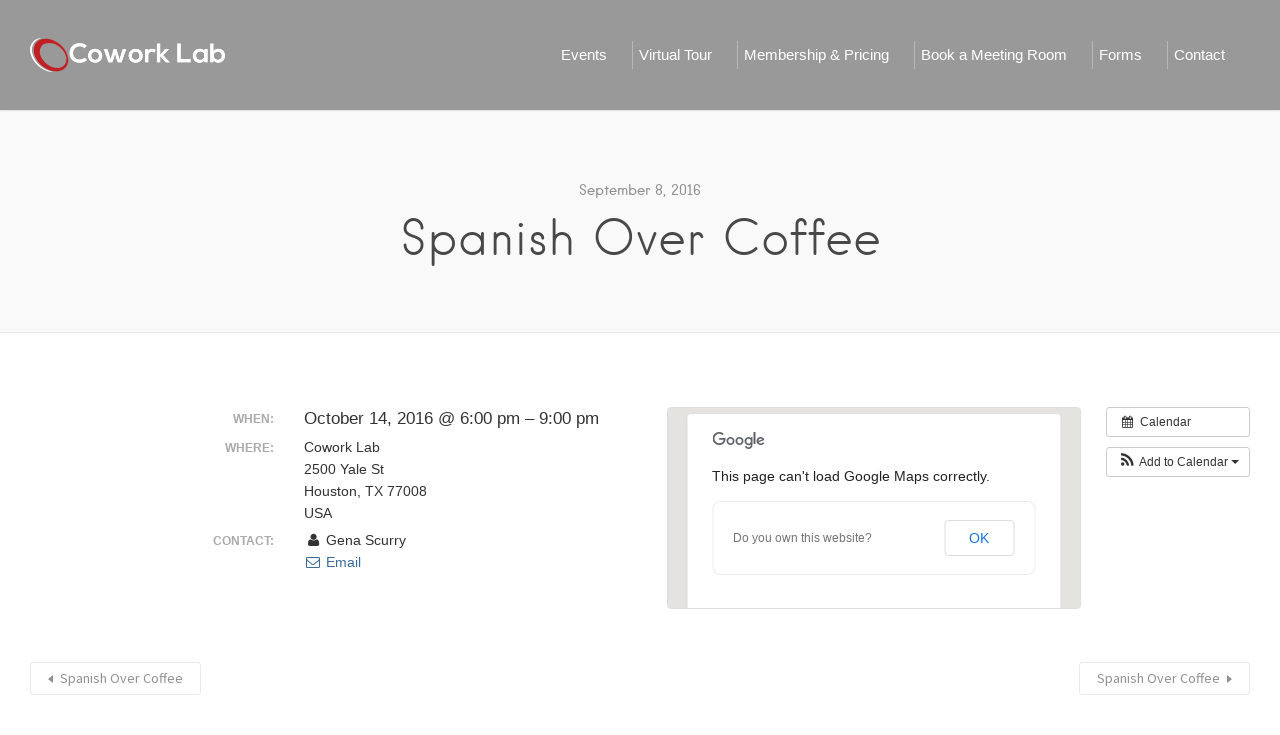

--- FILE ---
content_type: text/css
request_url: https://www.thecoworklab.com/wp-content/themes/listable-child/style.css?ver=6.9
body_size: 756
content:
/*
Theme Name: Listable Child ACTIVE
Theme URI: https://pixelgrade.com/demos/listable/
Author: PixelGrade
Author URI: https://pixelgrade.com/
Description: A directory WordPress theme that will help you create and manage a local or global listings site.
Template: listable
License: GNU General Public License v2 or later
License URI: http://www.gnu.org/licenses/gpl-2.0.html
Text Domain: listable-child-theme
Domain Path: /languages/
Tags: light, white, red

This theme, like WordPress, is licensed under the GPL.
Use it to make something cool, have fun, and share what you've learned with others.

Listable is based on Underscores http://underscores.me/, (C) 2012-2015 Automattic, Inc.
Underscores is distributed under the terms of the GNU GPL v2 or later.
*/

/* ADD YOUR NEW CSS RULES HERE */

/* This file assumes you wish to add new CSS rules that will overwrite the ones in the parent's CSS files
If you wish however, you can copy the whole style.css file from the parent here and hack at it - see functions.php for more details.
In that case please remember that you still need to retain the header above (replace the header of the parent style.css with the one above),
specifically the 'Template: listable' line. */

#site-navigation ul li a{
  font-size: 15px;
}

#pnp {
width:17em;
}

#pnp.btn{
	position: absolute;
	top: 12%;
	left: 40%;
	z-index: 10;
  text-transform: uppercase;
}

.container {
    width:75%;
		margin: 4% 12%;
    text-align:center;
}

.card--widget.card--widget {
  border: none; /*Removes border from Cards on homepage*/
}

.card__title.card__title {
	color: #ffffff !important;
	font-size: 24px;
}

.card__title {
  color:white;
  position:relative;
  bottom: 110px;
}
.cta-vt a{
	text-transform: uppercase;
	font-size: 15px;
	display:block;
	margin: auto;
	width:20%;
}

.cta {
	text-align: center;
	position:relative;
	top:17em;
	right:5px;
}

.cta-header {
	color: white;
}

.cta a {
	text-transform: uppercase;
	font-size: 15px;
	margin-top: 17px;
}

.cta .btn:hover {
	background-color: white;
	color: red;
}

.red {
	color:#c32428;
	font-weight: 700;
}

.cta-bg{
	width:100%;
}

iframe {
	width: 100%;
}

/* show a larger image when you're on a big screen */
@media screen and (min-width: 900px) {
    .one {
        float:left;
        width:30%;
    }

    .two {
        display: inline-block;
        margin:0 auto;
        width:30%;
    }

    .three {
        float:right;
        width:30%;
    }
}

@media only screen and (min-width: 740px) and (max-width:899px) {
  /* body {
    background-color: green;
  } */
  #pnp.btn {
    top: 9.3%;
    left: 34.3%;
  }
}

@media only screen and (min-width: 501px) and (max-width:739px) {
  /* body {
    background-color: green;
  } */
  #pnp.btn {
    top: 5.6%;
    left: 33.3%;
  }
}

/*If the browser window is smaller than 500px*/
@media only screen and (max-width: 500px) {
   /* body {
       background-color: lightblue;
   } */
   #pnp.btn {
     top: 5.3%;
     left: 20%;
   }
}
